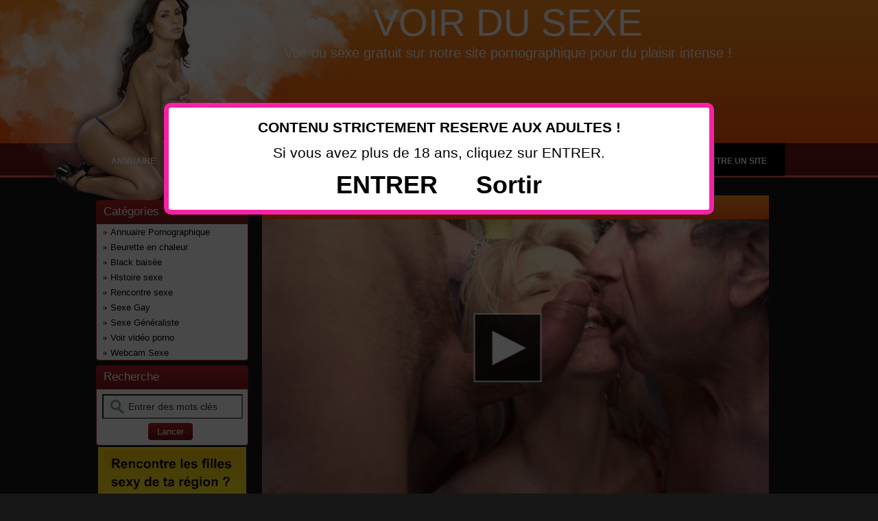

--- FILE ---
content_type: text/html; charset=UTF-8
request_url: https://www.voirdusexe.net/voir-video-porno/femme-chaude-et-tres-cochonne-dans-un-glory-hole-s97.html
body_size: 4693
content:
<!DOCTYPE html PUBLIC "-//W3C//DTD XHTML 1.0 Strict//EN" "https://www.w3.org/TR/xhtml1/DTD/xhtml1-strict.dtd">
<html xmlns="https://www.w3.org/1999/xhtml" xml:lang="fr" lang="fr">
<head>
<title>Femme chaude et très cochonne dans un Glory Hole !</title>
<meta name="description" content="Cette femme est pr&amp;ecirc;te pour sucer des bites dans un Glory Holy. Chaude et tr&amp;egrave;s cochonne elle veut pour la premi&amp;egrave;re fois faire cette pratique et passer un moment inoubliable. Elle a " />
<meta name="keywords" content="" />   
<meta name="robots" content="index, follow" />
<meta http-equiv="Content-Type" content="text/html; charset=UTF-8" />
<link href="/templates/codiscripts-template-arfooo-07/css/style.css" rel="stylesheet" type="text/css" />
<!--[if lt IE 9]>
<script src="//html5shim.googlecode.com/svn/trunk/html5.js"></script>
<![endif]-->
<script type="text/javascript" src="/javascript/config"></script>
<script type="text/javascript" src="/javascript/jquery/jquery.js"></script>
<script type="text/javascript" src="/javascript/jquery/jquery.searchEnginePanel.js"></script>
<script type="text/javascript" src="/javascript/main/loadSearchEngine.js"></script>
<link href="/templates/codiscripts-template-arfooo-07/jquery/colorbox/colorbox.css" rel="stylesheet" type="text/css" />
<link href="/templates/codiscripts-template-arfooo-07/jquery/theme/ui.all.css" rel="stylesheet" type="text/css" />
<link href="/templates/codiscripts-template-arfooo-07/jquery/jquery-rating/jquery.rating.css" rel="stylesheet" type="text/css" />    <script type="text/javascript" src="/javascript/jquery/jquery.captchaCode.js"></script>
<script type="text/javascript" src="/javascript/jquery/jquery.livequery.js"></script>
<script type="text/javascript" src="/javascript/jquery/jquery-validate/jquery.validate.js"></script>
<script type="text/javascript" src="/javascript/jquery/jquery-ui.js"></script>
<script type="text/javascript" src="/javascript/jquery/jquery.popup.js"></script>
<script type="text/javascript" src="/javascript/jquery/colorbox/jquery.colorbox.js"></script>
<script type="text/javascript" src="/javascript/jquery/jquery.form.js"></script>
<script type="text/javascript" src="/javascript/jquery/jquery.formTool.js"></script>
<script type="text/javascript" src="/javascript/jquery/jquery-rating/jquery.rating.js"></script>
<script type="text/javascript" src="/javascript/site/detailsOnLoad.js"></script>
<script type="text/javascript" src="/javascript/site/visitSite.js"></script>
<script type="text/javascript">
setting.categoryId = 18;
</script>
<script type="text/javascript" language="javascript" src="https://www.voirdusexe.net/disclaimer.js"></script>
</head>
<body>
<div id="principal">
<div id="top1">
<a href="/rss-nouveautes.xml" title="RSS nouveaux sites référencés" class="rss_header"></a><div><a href="https://www.voirdusexe.net/" alt="voir du sexe" class="title_header"><span class="th2">VOIR DU SEXE</span></a></div>
<div class="slogan_header">Voir du sexe gratuit sur notre site pornographique pour du plaisir intense !</div>
</div>
<div id="top2">
<div id="menu">
<ul class="menu-top">
<li><a href="https://www.voirdusexe.net/" class="menu-button"><span class="menu-label">Annuaire</span></a></li>
<li><a href="/nouveautes.html" class="menu-button"><span class="menu-label">Nouveautés</span></a></li>											
<li class="menu-right"><a href="/info/useCondition" class="menu-button"><span class="menu-label">Soumettre un site</span></a></li>	
</ul>
</div></div>
<div id="top3"></div>
<div id="main1">
<div id="main2">
<div id="left">
<div class="menuleft_header">
<ul><li>Catégories</li></ul>
</div>
<div class="menuleft">
<ul>
<li><a href="/annuaire-pornographique/" title="Annuaire Pornographique">Annuaire Pornographique<img src="/templates/codiscripts-template-arfooo-07/images/navigation.png" class="puce_image" /></a></li>
<li><a href="/beurette-en-chaleur/" title="Beurette en chaleur">Beurette en chaleur<img src="/templates/codiscripts-template-arfooo-07/images/navigation.png" class="puce_image" /></a></li>
<li><a href="/black-baisee/" title="Black baisée">Black baisée<img src="/templates/codiscripts-template-arfooo-07/images/navigation.png" class="puce_image" /></a></li>
<li><a href="/histoire-sexe/" title="Histoire sexe">Histoire sexe<img src="/templates/codiscripts-template-arfooo-07/images/navigation.png" class="puce_image" /></a></li>
<li><a href="/rencontre-sexe/" title="Rencontre sexe">Rencontre sexe<img src="/templates/codiscripts-template-arfooo-07/images/navigation.png" class="puce_image" /></a></li>
<li><a href="/sexe-gay/" title="Sexe Gay">Sexe Gay<img src="/templates/codiscripts-template-arfooo-07/images/navigation.png" class="puce_image" /></a></li>
<li><a href="/sexe-generaliste/" title="Sexe Généraliste">Sexe Généraliste<img src="/templates/codiscripts-template-arfooo-07/images/navigation.png" class="puce_image" /></a></li>
<li><a href="/voir-video-porno/" title="Voir vidéo porno">Voir vidéo porno<img src="/templates/codiscripts-template-arfooo-07/images/navigation.png" class="puce_image" /></a></li>
<li><a href="/webcam-sexe/" title="Webcam Sexe">Webcam Sexe<img src="/templates/codiscripts-template-arfooo-07/images/navigation.png" class="puce_image" /></a></li>
</ul>
</div>
<div class="menuleft_header">
<ul><li>Recherche</li></ul>
</div>
<div class="menuleft_header_bottom"></div>
<div class="menuleft">
<div class="search">
<form action="/site/search/" id="searchform" onsubmit="if(this.phrase.value == this.phrase.defaultValue)this.phrase.value='';if(this.where.value == this.where.defaultValue)this.where.value='';" class="search-form frame">
<input type="text" name="phrase" class="search-input" value="Entrer des mots clés" onfocus="this.value=''" /><br />
<input class="button color1" type="submit" value="Lancer" style="margin:6px 0 0 75px;" />		
</form>
</div>
</div>
<div class="menuleft_bottom"></div>  
<center>
<table width="220" border="0">
<tr>
<td bgcolor="#FFDD1B"><div align="center"><a href="https://www.voirdusexe.net/free.html" rel="nofollow" target="_blank"><img src="https://www.voirdusexe.net/uploads/rencontre-les-filles-sexy-de-ta-region.png" width="200" height="66" /></a></div></td>
</tr>
<tr>
<td bgcolor="#FFFFFF"><div align="center"><a href="https://www.voirdusexe.net/free.html" rel="nofollow" target="_blank"><strong>CLIQUE ICI</strong></a></div></td>
</tr>
</table>
<div align="center"><a href="https://www.voirdusexe.net/sexe.html" rel="nofollow" target="_blank"><img src="https://www.voirdusexe.net/uploads/domicileok.jpg" /></a></div>
</tr>
<tr>
<div align="center"><a href="https://www.voirdusexe.net/sexe.html" rel="nofollow" target="_blank"><img src="https://www.voirdusexe.net/uploads/clarissaa.jpg" width="220"/></a></div>
</center></div>
<div id="right">
</div>
<div id="middle">
<div class="column">
<center>
<a href="https://www.voirdusexe.net/free-p.html" rel="nofollow" target="_blank"><img src="https://www.voirdusexe.net/uploads/videoporno.png"/></a></center>
<div class="title_h">
<h1>Femme chaude et très cochonne dans un Glory Hole !</h1>
</div>
<div class="column_in">
<div id="column_in_details">
Cette femme est prête pour sucer des bites dans un Glory Holy. Chaude et très cochonne elle veut pour la première fois faire cette pratique et passer un moment inoubliable. Elle a donc décidé de se faire filmer pour ne pas oublier son premier Glory Hole.<br /><br /><strong>Pourquoi cette femme veut garder en mémoire son premier Glory Hole ?</strong><br /><br />Alors pour être honnête je pense que cela dépend de la personne. Certaines femmes c'est pour garder un souvenir. D'autres c'est pour le diffuser la vidéo sur Internet. Pour d'autres c'est pour donner une envie une folle d'inviter des copines à faire un Glory Hole. Pour d'autres femmes c'est pour regarder à domicile. Bref, il y a pleins de possibilité. Nous avons posé la question à cette femme et pour elle sait de diffuser la vidéo Glory Hole sur Internet afin d'exciter les voyeurs et d'espérer être la plus grosse salope du net ! En tout cas, nous sommes très contents qu'elle ait eu l'idée de la diffuser sur Internet, car pour nous c'est que du plaisir de voir cette femme prendre du plaisir dans un Glory Hole.<br /><br /><strong>Pourquoi la pratique du Glory Hole ?</strong><br /><br />Comme je pense, vous devez le savoir, cela dépend aussi de la personne. Mais en général la femme aime changer les habitudes. Pour d'autres c'est parce qu'elles ont tellement des envies de sexe qu'elles sont obligé de calmer les pulsions sexuelles en pratique le Glory Hole. Les femmes nymphomanes ont besoin de plusieurs hommes, car sinon elles sont trop en chaleur. En tout cas, j'ai une bonne nouvelle pour vous, j'ai trouvé un site adulte qui montre de la vidéo Glory Hole donc profitez-en. Et oui, <a href="https://video-gloryhole.com/video/elle-se-filme-entrain-de-sucer-et-se-faire-baiser-par-des-inconnus">elle suce des inconnus</a> pour la plupart et perso j'aime les suceuses de bite! Je vous souhaite une bonne visite.
<br /><br />
</div>
<div id="column_in_right_details">
<a href="https://www.voirdusexe.net/free-fr.html" rel="nofollow" target="_blank"><img src="/uploads/images_thumbs/f9/mf931cb3d.jpg" alt="" class="mediumImage" /></a>
<div class="menudetails">
<ul>                               
</ul>
</div>
</div>
</div>
<center>
<table width="753" border="0">
<tr>
<td width="763" bgcolor="#FFFFFF"><table width="747" border="0" align="center">
<tr>
<td width="757" bgcolor="#FFFFFF"><img src="https://www.voirdusexe.net/contacter2.png" width="741" height="35" /></td>
</tr>
<tr>
<td bgcolor="#FFFFFF"><table width="734" border="0" align="center">
<tr>
<td width="737">
<center>
<iframe border='0' src='https://info-rencontre.com/colors/fi?ai=31249&hbg_color=%23000000&h_text=CONTACTE%20LA%20MAINTENANT%20%F0%9F%98%B1%20%3Cbr%3Esur%20le%20tchat%20%3Cu%3Egratuit%3C%2Fu%3E&ht_color=%23ffffff&b_text=CLIQUE%20ICI%20POUR%20TERMINER%3Cbr%3Eet%20contacter%20cette%20femme&bbg_color=%23ff841b&bbg_color_hover=%23d87017&bt_color=%23ffffff&fbg_color=%23eeeeee&fb_color=%23999999&bbg_color_dis=%23a4a4a4&message_color=%239C9C9C&error_color=%23ff0000&sg=3&t1=siteannuaire44' style='border: none; height: 450px; width: 100%;'></iframe>
</center>
</td>
</tr>
</table></td>
</tr>
</table></td>
</tr>
</table>
</center>
<center>
<table width="753" border="0">
<tr>
<td width="763" bgcolor="#FFFFFF"><table width="747" border="0" align="center">
<tr>
<td width="757" bgcolor="#FFFFFF"><img src="https://www.voirdusexe.net/uploads/femmescoquines.png" width="741" height="35" /></td>
</tr>
<tr>
<td bgcolor="#FFFFFF"><table width="734" border="0" align="center">
<tr>
<td width="737">
<script src="https://info-rencontre.com/_el/assets/1/scripts/exeke-profiles-grid.js?v=1593099067"></script>
<exeke-profiles-grid ai="31249"
segment="3" niche="1"
number-profiles="3" thumb-size="200"
button-text="Lui Ecrire"
button-back-color="#ff7715" button-hover-color="#ff9547" profile-back-color="#ede6e6"
profile-border-size="0" profile-border-color="#999999" show-profile-shadow="1"
thumb-border-size="5" thumb-border-color="#ff7715"
thumb-hover-border-color="#ff9547" margin="15"
hide-age="0" hide-city="1"
hide-firstname="0" hide-button="0"
target="form" anim="1" loop="1" stand="alone" snd="1"  sg="3"  t1="siteannuaire44"  reg-form-link="https://info-rencontre.com/colors/fi?ai=31249&hbg_color=%23d733d1&h=1&h_text=%F0%9F%94%A5%20CONTACTE%20LA%20MAINTENANT%20%F0%9F%94%A5%20%3Cbr%3EInscription%20%3Cu%3EGratuite%3C%2Fu%3E&ht_color=%23ffffff&b_text=CLIQUE%20ICI%20POUR%20TERMINER%3Cbr%3Eet%20contacter%20les%20femmes&bbg_color=%23533ce3&bbg_color_hover=%233920d4&bt_color=%23ffffff&fbg_color=%23eeeeee&fb_color=%23999999&bbg_color_dis=%23a4a4a4&snd=1&sg=3&t1=siteannuaire44">
</td>
</tr>
</table></td>
</tr>
</table></td>
</tr>
</table>
<div class="title_h_2">
<h2>Thématique proche de Femme chaude et très cochonne dans un Glory Hole !</h2>
</div>
<div class="column_in">
<div class="column_in_thematic">
<a href="/voir-video-porno/des-gros-nichons-a-voir-sur-ce-site-porno-tv-s140.html" title="Des gros nichons à voir sur ce site porno TV" class="link_black_blue_b_u">Des gros nichons à voir sur ce site porno TV</a><br />
<span class="text_thematic_close">Si vous affectionnez particuli&egrave;rement les gros nichons, ce site porno TV que je vous...</span>
</div>
<div class="column_in_thematic">
<a href="/voir-video-porno/video-de-creampi-pour-tous-video-creampie-com-s173.html" title="Vidéo de creampi pour tous - Video-creampie.com" class="link_black_blue_b_u">Vidéo de creampi pour tous - Video-creampie.com</a><br />
<span class="text_thematic_close">Vous avez une passion pour l&rsquo;&eacute;jaculation interne et vous &ecirc;tes &agrave; la...</span>
</div>
<div class="column_in_thematic">
<a href="/voir-video-porno/pourquoi-aller-sur-videossm-fr-s273.html" title="Pourquoi aller sur videossm.fr ?" class="link_black_blue_b_u">Pourquoi aller sur videossm.fr ?</a><br />
<span class="text_thematic_close">Vous recherchez un site pour adulte en bonne et due forme&nbsp;sur lequel  vous pourrez voir du...</span>
</div>
<div class="column_in_thematic">
<a href="/voir-video-porno/voir-de-la-video-de-bisexuels-s98.html" title="Voir de la vidéo de bisexuels !" class="link_black_blue_b_u">Voir de la vidéo de bisexuels !</a><br />
<span class="text_thematic_close">Sachez que nous sommes ce que nous choisissons. Et aujourd'hui je choisis de voir de la...</span>
</div>
<div class="column_in_thematic">
<a href="/voir-video-porno/video-gratuite-x-com-est-un-annuaire-qui-propose-des-videos-pornograph-s196.html" title="Video-gratuite-x.com est un annuaire qui propose des vidéos pornographiques" class="link_black_blue_b_u">Video-gratuite-x.com est un annuaire qui propose des vidéos pornographiques</a><br />
<span class="text_thematic_close">Pour des solutions en mati&egrave;re de vid&eacute;os pornographiques, la meilleure...</span>
</div>
</div>
<center><a href="https://www.voirdusexe.net/camsexe.html" rel="nofollow" target="_blank"><img src="https://www.voirdusexe.net/uploads/totoro.gif" /></a></center>
﻿</div>
</div>
<div class="fixe">&nbsp;</div>
</div>
</div>
</div>
<div id="bottom"></div>
<div id="footer">
<ul class="footer-bottom content">
<li class="first"><a href="https://www.voirdusexe.net/" class="footer-button"><span class="footer-label">Annuaire</span></a></li>
<li class="footer-right">
<a href="#" class="footer-button"><span class="footer-label">A propos</span></a>
<div class="footer-dropdown footer-dropdown2">
<h5>Copyright</h5>
<p><a href="https://www.voirdusexe.net/"><span class="footer-label" title="Voir du Sexe">Voir du Sexe</span></a><br />&copy; Tous droits r&eacute;serv&eacute;s.</p>
<br />
<h5>Contact</h5>
<script type="text/javascript">
<!--
Xt_param = 's=555548&p=';
try {Xt_r = top.document.referrer;}
catch(e) {Xt_r = document.referrer; }
Xt_h = new Date();
Xt_i = '<img width="80" height="15" border="0" style="display: none;" alt="" ';
Xt_i += 'src="https://logv4.xiti.com/g.xiti?'+Xt_param;
Xt_i += '&hl='+Xt_h.getHours()+'x'+Xt_h.getMinutes()+'x'+Xt_h.getSeconds();
if(parseFloat(navigator.appVersion)>=4)
{Xt_s=screen;Xt_i+='&r='+Xt_s.width+'x'+Xt_s.height+'x'+Xt_s.pixelDepth+'x'+Xt_s.colorDepth;}
document.write(Xt_i+'&ref='+Xt_r.replace(/[<>"]/g, '').replace(/&/g, '$')+'" title="Internet Audience">');
//-->
</script>
<noscript>
Mesure d'audience ROI statistique webanalytics par <img width="80" height="15" src="https://logv4.xiti.com/g.xiti?s=555548&p=" alt="WebAnalytics" />
</noscript></a>
<p><a href="https://www.voirdusexe.net/contact.php"><span class="footer-label">Nous contacter</span></a></p>						
</div>
</li>
</ul>
</div>
<script defer src="https://static.cloudflareinsights.com/beacon.min.js/vcd15cbe7772f49c399c6a5babf22c1241717689176015" integrity="sha512-ZpsOmlRQV6y907TI0dKBHq9Md29nnaEIPlkf84rnaERnq6zvWvPUqr2ft8M1aS28oN72PdrCzSjY4U6VaAw1EQ==" data-cf-beacon='{"version":"2024.11.0","token":"f7f0c0ab90ff4d0c82724406725e1fa2","r":1,"server_timing":{"name":{"cfCacheStatus":true,"cfEdge":true,"cfExtPri":true,"cfL4":true,"cfOrigin":true,"cfSpeedBrain":true},"location_startswith":null}}' crossorigin="anonymous"></script>
</body>
</html>

--- FILE ---
content_type: text/css
request_url: https://www.voirdusexe.net/templates/codiscripts-template-arfooo-07/css/style.css
body_size: 6302
content:
/* CSS BY GUILLAUME HOCINE */

/* PRINCIPAL */
body {
	margin:0; 
	padding:0;
	line-height:1.4em;
	font-family:Tahoma, Verdana, Arial, sans-serif;
	font-size:0.8em;
	color:#2b2b2b;
	background:url("../images/bg_fond.jpg") top center no-repeat #171717;
}

footer {  
display: block;  
} 

#principal {
	position:relative;
	width:1000px;
	margin:0 auto;
}

/* TOP OF PAGE | HAUT DE LA PAGE */
#top1 {
	height:215px;
	padding:0;
	margin:0;
}

.title_header {
	float:right;
	position:relative;
	width:800px;
	text-align:center;
	top:25px;
}

a.title_header {font-family: Tahoma, Verdana, Arial, sans-serif; font-size:4.3em; font-weight:normal;}
a.title_header:link, a.title_header:visited { text-decoration:none; }
a.title_header:hover, a.title_header:active { text-decoration:none; }

.th1 {color:#ff9321; }
.th2 {color:#ffffff; }

.slogan_header {
	float:right;
	position:relative;
	width:800px;
	top:50px;
	font-size:1.6em;
	font-family:Tahoma, Verdana, Arial, sans-serif;
	line-height:20px;
	text-align:center;
	color:#ffffff;
}

.rss_header {
	float:left;
	position:absolute;
	top:110px;
	left:55px;
	width:96px;
	height:96px;
	cursor:pointer;
}

#top2 {
	height:40px;
	margin:0;
	padding:0;
}

/* Menu */
#menu {
	width: 1000px;
	position:relative;
	height: 40px;
	margin: 0 auto;
	padding: 0;
	display: block;
	line-height: 1;
	font-family: Tahoma, Verdana, Arial, sans-serif;
	font-size: 12px;
}
#menu ul {
	margin: 0;
	padding: 0;
	border: 0;
	list-style: none;
}
#menu a {
	text-decoration: none;
	color:#470E0E;
}
#menu .menu-label {
	font-weight: bold;
	text-transform: uppercase;
}
	
/* Top buttons */
#menu .menu-top > li {
	float: left;
	position: relative;
	text-align: center;
	-webkit-transition: background-color 0.2s;
	-moz-transition: background-color 0.2s;
	-ms-transition: background-color 0.2s;
	-o-transition: background-color 0.2s;
	transition: background-color 0.2s;
}
#menu .menu-top > li:hover {
	background-color: #470E0E;
	-webkit-transition: background-color 0.2s;
	-moz-transition: background-color 0.2s;
	-ms-transition: background-color 0.2s;
	-o-transition: background-color 0.2s;
	transition: background-color 0.2s;
}
#menu .menu-top .menu-right {
	float: right;
}
#menu .menu-button {
	display: block;
	line-height: 40px;
	padding: 0 22px;
	color: #ffffff;
	-webkit-transition: color 0.2s;
	-moz-transition: color 0.2s;
	-ms-transition: color 0.2s;
	-o-transition: color 0.2s;
	transition: color 0.2s;
}
#menu li:hover .menu-button {
	color: #ffffff;
	-webkit-transition: color 0.2s;
	-moz-transition: color 0.2s;
	-ms-transition: color 0.2s;
	-o-transition: color 0.2s;
	transition: color 0.2s;
}
#menu .menu-drop {
	padding-right: 15px;
}
#menu .menu-drop .menu-label {
	padding-right: 20px;
	-webkit-transition: background 0.2s;
	-moz-transition: background 0.2s;
	-ms-transition: background 0.2s;
	-o-transition: background 0.2s;
	transition: background 0.2s;
}
#menu li:hover .menu-drop .menu-label {
	-webkit-transition: background 0.2s;
	-moz-transition: background 0.2s;
	-ms-transition: background 0.2s;
	-o-transition: background 0.2s;
	transition: background 0.2s;
}


/* hack Chrome / Safari */
@media screen and (-webkit-min-device-pixel-ratio:0) {
	#top2 {margin-left:-1px;}
}

#top3 {
    height:30px;
	margin:0;
    padding:0;
}

/* SEARCH FORM */
.search {
	width:210px;
	float:left;
	margin:7px 0 0 0;
}

.search-form {
	margin-bottom:7px;
	position: relative;
	display: inline-block;
	zoom: 1;
	*display:inline;
}
.search-form.frame {
	position:relative;
	padding:0px;
}

.search-input {
	width:160px;
	height:20px;
	padding:6px 5px 6px 36px;
	margin-left:8px;
	font-family:Tahoma, Verdana, Arial, sans-serif;
	font-size:1.1em;
	color: #2b2b2b;
	outline:none;
	background:url(../images/search_icon.png) 10px center no-repeat;
}

/* BOTTOM OF PAGE | BAS DE LA PAGE */
#bottom { 
	position:relative;
	width:1000px;
	height: 75px !important;
	margin:0 auto;
    padding:0;
	background:#171717;
	z-index:-100;
}

#footer {
	margin:0 auto;
	margin-top:-50px !important;
	width:1000px;
	bottom: 0px;
	height: 50px;
	line-height: 1;
	font-family: Arial, sans-serif;
	font-size: 12px;
	background-color: #b22222;
	-moz-border-radius:    4px 4px 0 0;
	-webkit-border-radius: 4px 4px 0 0;
	-khtml-border-radius:  4px 4px 0 0;
	border-radius:         4px 4px 0 0;
}
#footer ul.content {
	list-style: none;
}
#footer h5, #footer ul, #footer p {
	margin: 0;
	padding: 0;
	border: 0;
}
#footer h5 {
	font-weight: normal;
}
#footer ul {
	list-style: none;
}
#footer a {
	text-decoration: none;
	color:#ffffff;
}
#footer .footer-label {
	font-weight: bold;
	text-transform: uppercase;
}

#footer .footer-bottom > li {
	float: left;
	position: relative;
	text-align: center;
	-webkit-transition: background-color 0.2s;
	-moz-transition: background-color 0.2s;
	-ms-transition: background-color 0.2s;
	-o-transition: background-color 0.2s;
	transition: background-color 0.2s;
}
#footer .footer-bottom > li:hover {
	background-color: #470E0E;
	-webkit-transition: background-color 0.2s;
	-moz-transition: background-color 0.2s;
	-ms-transition: background-color 0.2s;
	-o-transition: background-color 0.2s;
	transition: background-color 0.2s;
}
.first {
	-moz-border-radius:    4px 0 0 0;
	-webkit-border-radius: 4px 0 0 0;
	-khtml-border-radius:  4px 0 0 0;
	border-radius:         4px 0 0 0;
}
#footer .footer-bottom .footer-right {
	float: right;
}
#footer .footer-button {
	display: block;
	line-height: 50px;
	padding: 0 20px;
	color: #ffffff;
	-webkit-transition: color 0.2s;
	-moz-transition: color 0.2s;
	-ms-transition: color 0.2s;
	-o-transition: color 0.2s;
	transition: color 0.2s;
}
#footer li:hover .footer-button {
	color:#ffffff;
	-webkit-transition: color 0.2s;
	-moz-transition: color 0.2s;
	-ms-transition: color 0.2s;
	-o-transition: color 0.2s;
	transition: color 0.2s;
}

#footer .footer-dropdown {
	text-align: left;
	background-color:#470E0E;
	-webkit-border-radius: 5px 5px 0 0;
	-moz-border-radius: 5px 5px 0 0;
	-ms-border-radius: 5px 5px 0 0;
	-o-border-radius: 5px 5px 0 0;
	border-radius: 5px 5px 0 0;
	position: absolute;
	bottom:100px;
	left: -5000px;
	opacity: 0;
	z-index: 100;
}
#footer li:hover .footer-dropdown {
	left: 0;
	bottom:50px;
	opacity: 1;
	-webkit-transition: opacity 0.2s;
	-moz-transition: opacity 0.2s;
	-ms-transition: opacity 0.2s;
	-o-transition: opacity 0.2s;
	transition: opacity 0.2s;
}
#footer .footer-right:hover .footer-dropdown {
	left: auto;
	right: 0;
	bottom:50px;
}
#footer .footer-sub {
	margin: 5px 0;
}

#footer .footer-sub li {
	white-space: nowrap;
	-webkit-transition: background-color 0.1s;
	-moz-transition: background-color 0.1s;
	-ms-transition: background-color 0.1s;
	-o-transition: background-color 0.1s;
	transition: background-color 0.1s;
}
#footer .footer-sub li:hover {
	background: #b22222;
	-webkit-transition: background-color 0.2s;
	-moz-transition: background-color 0.2s;
	-ms-transition: background-color 0.2s;
	-o-transition: background-color 0.2s;
	transition: background-color 0.2s;
}
#footer .footer-subbutton {
	display: block;
	padding: 7px 20px;
	line-height: 1.3;
	color:#ffffff;
	-webkit-transition: color 0.2s;
	-moz-transition: color 0.2s;
	-ms-transition: color 0.2s;
	-o-transition: color 0.2s;
	transition: color 0.2s;
}
#footer .footer-sub li:hover .footer-subbutton {
	color:#ffffff;
	-webkit-transition: color 0.2s;
	-moz-transition: color 0.2s;
	-ms-transition: color 0.2s;
	-o-transition: color 0.2s;
	transition: color 0.2s;
}

#footer p {
	color:#ffffff;
}

#footer .footer-dropdown2 {
	padding: 10px;
	width: 210px;
}
#footer .footer-dropdown2 p {
	margin-top: 7px;
	color:#ffffff;
}

#footer .footer-dropdown2 h5{
	font-size:1.4em;
	font-weight:bold;
	color:#ffffff;
	padding-bottom: 3px;
	border-bottom: 1px solid #35170f;
}

/* MENU */
#main1 {
	margin:0;
	padding:0;
}
#main2 {
	margin:0;
	padding:0;
	background:transparent;
}
#left {
	float:left;
	width:222px;
	margin:0;
	padding:0;
}
#right {
	float:right;
	width:0;
	margin:0; 
	padding:0;
}

/* MENU LEFT, RIGHT */
.menuleft_header, .menuright_header {
	float:left;
	position:relative;
	width:218px;
	margin:7px 0 0 0;
	padding:8px 0 8px 4px;
	background:url("../images/bg_menu.png") top left repeat-x;
	-moz-border-radius:		4px 4px 0 0;
	-webkit-border-radius:	4px 4px 0 0;
	-khtml-border-radius:	4px 4px 0 0;
	border-radius:			4px 4px 0 0;
} 
.menuleft_header ul, .menuright_header ul {
	float:left;
	width:210px;
	margin:0;
	padding:0;
} 
.menuleft_header li, .menuright_header li {
	margin:0;
	padding:0 7px;
	display:inline;
	font-size:1.3em;
	font-weight:normal;
	font-family:Tahoma, Verdana, Arial, sans-serif;
	color:#ffffff;
} 

.menuleft, .menuright {
	float:left;
	width:220px;
	margin:0;
	padding:0;
	border: 1px solid #b22222;
	background:#ffffff;
	-moz-border-radius:		0 0 4px 4px;
	-webkit-border-radius:	0 0 4px 4px;
	-khtml-border-radius:	0 0 4px 4px;
	border-radius:			0 0 4px 4px;
}

.menuleft ul, .menuright ul {
	margin:0;
	line-height:0.7em;
	padding:0 0 0 5px;
	list-style-type:none;
}  
.menuleft ul li, .menuright ul li {
	margin:0;
	padding:0;
	display:inline;
	list-style: none;
	padding-left:10px;
}
.menuleft li.text, .menuright li.text {
	display:block;
	margin:0;
	padding:0 0 2px 6px;
	color:#000000;

}
.menuleft ul li a, .menuright ul li a {
	display:block;
	margin:0;
	padding:0 0 6px 5px;
	color:#000000;
	text-decoration:none;
	-webkit-transition: all 0.2s ease-out;
	-moz-transition: all 0.2s ease-out;
	transition: all 0.2s ease-out;
}
.menuleft li a:hover, .menuright li a:hover {
	display:block;
	padding-left: 15px;
	color:#b22222;
	text-decoration:none;
}

/* Menu left - Keyword */
.menuleft_text_keywords {
	display:block;
	float:left;
	width:220px;
	height:185px;
	margin:0;
	padding:0;
	border: 1px solid #b22222;
	background:#ffffff;
	-moz-border-radius: 0 0 4px 4px;
	-webkit-border-radius: 0 0 4px 4px;
	-khtml-border-radius: 0 0 4px 4px;
	border-radius: 0 0 4px 4px;
}
.menuleft_keywords {
	width:53px;
	float:left;
	margin:0;
	padding:0;
	display:inline;
}	
.menuleft_keywords ul {
	display:inline;
	float:left;
	padding-left:5px;
	margin:0;
	list-style-type:none;
}  
.menuleft_keywords li {
	float:left;
	width:53px;
	display:inline;
	padding:0;
	margin:0;
} 
.menuleft_keywords li a, .menuleft_keywords li a:link, .menuleft_keywords li a:visited {
	display:inline;
	height:19px;
	line-height:19px;
	margin:0;
	padding:0 0 0 6px;
	font-weight:bold;
	color:#2b2b2b;
	background-color:transparent;
	text-decoration:none;
}
.menuleft_keywords li a:hover, .menuleft_keywords li a:active {
	height:19px;
	line-height:19px;
	margin:0;
	padding:0 0 0 6px;
	font-weight:bold;
	color:#b22222;
	background-color:transparent;
	text-decoration:none;
}

.keywords_numbers {
	font-size:0.7em;
	color:#b22222;
}

/*Menu Publicit� */
.pub_header {
	float:right;
	position:absolute;
	padding:0;
	width:728px;
	height:90px;
	border:4px solid #ffffff;
	top:105px;
	right:25px;
}
.pub_centre {
	float:right;
	position:relative;
	width:752px;
	margin:5px 0 5px 0;
	padding:9px 7px 5px 7px;
	text-align:center;
	border: 1px solid #ff9321;
	background:#ffffff;
}
.pub_menu {
	float:left;
	position:relative;
	width:220px;
	margin:7px 0 0 0;
	padding:7px 0 5px 0;
	text-align:center;
	border: 1px solid #b22222;
	background:#ffffff;
	-moz-border-radius: 4px;
	-webkit-border-radius: 4px;
	-khtml-border-radius: 4px;
	border-radius: 4px;	
}

.pub_details {
	float:left;
	position:relative;
	width:250px;
	margin:10px 0 0 0;
	padding:0;
}

/* Menu Tag Cloud */
.menutag {
	float:left;
	display: inline;
	width:220px;
	margin:0;
	padding:0;
	border: 1px solid #b22222;
	background:#ffffff;
	-moz-border-radius: 0 0 4px 4px;
	-webkit-border-radius: 0 0 4px 4px;
	-khtml-border-radius: 0 0 4px 4px;
	border-radius: 0 0 4px 4px;
}

.menutag ul {
	display:inline;
	margin:0;
	padding:0;
	list-style-type:none;
}

.menutag li {
	display: inline;
	line-height:1.5em;
	margin:0;
	text-decoration:none;
}

/* cloudTag1*/
.menutag li.cloudTag1 a, .menutag li.cloudTag1 a:link, .menutag li.cloudTag1 a:visited {
	display:inline;
	margin:0;
	padding:3px 0 2px 2px;
	font-size:0.7em;
	color:#b22222;
	background-color:transparent;
	text-decoration:none;
}
.menutag li.cloudTag1 a:hover, .menutag li.cloudTag1 a:active {
	margin:0;
	padding:3px 0 2px 2px;
	font-size:0.7em;
	color:#2b2b2b;
	background-color:transparent;
	text-decoration:none;
}
/* cloudTag2*/
.menutag li.cloudTag2 a, .menutag li.cloudTag2 a:link, .menutag li.cloudTag2 a:visited {
	display:inline;
	margin:0;
	padding:3px 0 2px 2px;
	font-size:0.8em;
	color:#ff9321;
	background-color:transparent;
	text-decoration:none;
}
.menutag li.cloudTag2 a:hover, .menutag li.cloudTag2 a:active {
	margin:0;
	padding:3px 0 2px 2px;
	font-size:0.8em;
	color:#2b2b2b;
	background-color:transparent;
	text-decoration:none;
}
/* cloudTag3*/
.menutag li.cloudTag3 a, .menutag li.cloudTag3 a:link, .menutag li.cloudTag3 a:visited {
	display:inline;
	margin:0;
	padding:3px 0 2px 2px;
	font-size:0.9em;
	color:#b22222;
	background-color:transparent;
	text-decoration:none;
}
.menutag li.cloudTag3 a:hover, .menutag li.cloudTag3 a:active {
	margin:0;
	padding:3px 0 2px 2px;
	font-size:0.9em;
	color:#2b2b2b;
	background-color:transparent;
	text-decoration:none;
}
/* cloudTag4*/
.menutag li.cloudTag4 a, .menutag li.cloudTag4 a:link, .menutag li.cloudTag4 a:visited {
	display:inline;
	margin:0;
	padding:3px 0 2px 2px;
	font-size:1.0em;
	color:#ff9321;
	background-color:transparent;
	text-decoration:none;
}
.menutag li.cloudTag4 a:hover, .menutag li.cloudTag4 a:active {
	margin:0;
	padding:3px 0 2px 2px;
	font-size:1.0em;
	color:#2b2b2b;
	background-color:transparent;
	text-decoration:none;
}
/* cloudTag5*/
.menutag li.cloudTag5 a, .menutag li.cloudTag5 a:link, .menutag li.cloudTag5 a:visited {
	display:inline;
	margin:0;
	padding:3px 0 2px 2px;
	font-size:1.1em;
	color:#b22222;
	background-color:transparent;
	text-decoration:none;
}
.menutag li.cloudTag5 a:hover, .menutag li.cloudTag5 a:active {
	margin:0;
	padding:3px 0 2px 2px;
	font-size:1.1em;
	color:#2b2b2b;
	background-color:transparent;
	text-decoration:none;
}
/* cloudTag6*/
.menutag li.cloudTag6 a, .menutag li.cloudTag6 a:link, .menutag li.cloudTag6 a:visited {
	display:inline;
	margin:0;
	padding:3px 0 2px 2px;
	font-size:1.2em;
	color:#ff9321;
	background-color:transparent;
	text-decoration:none;
}
.menutag li.cloudTag6 a:hover, .menutag li.cloudTag6 a:active {
	margin:0;
	padding:3px 0 2px 2px;
	font-size:1.2em;
	color:#2b2b2b;
	background-color:transparent;
	text-decoration:none;
}
/* cloudTag7*/
.menutag li.cloudTag7 a, .menutag li.cloudTag7 a:link, .menutag li.cloudTag7 a:visited {
	display:inline;
	margin:0;
	padding:3px 0 2px 2px;
	font-size:1.3em;
	color:#b22222;
	background-color:transparent;
	text-decoration:none;
}
.menutag li.cloudTag7 a:hover, .menutag li.cloudTag7 a:active {
	margin:0;
	padding:3px 0 2px 2px;
	font-size:1.3em;
	color:#2b2b2b;
	background-color:transparent;
	text-decoration:none;
}
/* cloudTag8*/
.menutag li.cloudTag8 a, .menutag li.cloudTag8 a:link, .menutag li.cloudTag8 a:visited {
	display:inline;
	margin:0;
	padding:3px 0 2px 2px;
	font-size:1.4em;
	color:#ff9321;
	background-color:transparent;
	text-decoration:none;
}
.menutag li.cloudTag8 a:hover, .menutag li.cloudTag8 a:active {
	margin:0;
	padding:3px 0 2px 2px;
	font-size:1.4em;
	color:#2b2b2b;
	background-color:transparent;
	text-decoration:none;
}
/* cloudTag9*/
.menutag li.cloudTag9 a, .menutag li.cloudTag9 a:link, .menutag li.cloudTag9 a:visited {
	display:inline;
	margin:0;
	padding:3px 0 2px 2px;
	font-size:1.5em;
	color:#b22222;
	background-color:transparent;
	text-decoration:none;
}
.menutag li.cloudTag9 a:hover, .menutag li.cloudTag9 a:active {
	margin:0;
	padding:3px 0 2px 2px;
	font-size:1.5em;
	color:#2b2b2b;
	background-color:transparent;
	text-decoration:none;
}
/* cloudTag10*/
.menutag li.cloudTag10 a, .menutag li.cloudTag10 a:link, .menutag li.cloudTag10 a:visited {
	display:inline;
	margin:0;
	padding:3px 0 2px 2px;
	font-size:1.6em;
	color:#ff9321;
	background-color:transparent;
	text-decoration:none;
}
.menutag li.cloudTag10 a:hover, .menutag li.cloudTag10 a:active {
	margin:0;
	padding:3px 0 2px 2px;
	font-size:1.6em;
	color:#2b2b2b;
	background-color:transparent;
	text-decoration:none;
}

/* MENU CATEGORIES */
.menucategories {
	float:left;
	width:246px;
	margin:0;
	padding:0 0 0 2px;
} 

.menucategories ul {
	padding:0;
	margin:0;
	list-style-type:none;
} 

.menucategories li.maincat {
	float:left;
	width:246px;
	display:inline;
	padding:0;
	margin:5px 0 5px 0;
} 

.menucategories li.maincat a, .menucategories li.maincat a:link, .menucategories li.maincat a:visited {
	display:inline;
	width:246px;
	height:20px;
	line-height:20px;
	margin:0;
	padding:0 3px 0 3px;
	font-size:1.0em;
	font-weight:bold;
	text-decoration:underline;
	color:#000000;
} 

.menucategories li.maincat a:hover, .menucategories li.maincat a:active {
	width:246px;
	height:20px;
	line-height:20px;
	margin:0;
	padding:0 3px 0 3px;
	color:#ff9321;
	font-size:1.0em;
	font-weight:bold;
	text-decoration:underline;
	background-color:transparent;
} 

.menucategories li.subcat {
	float:left;
	width:246px;
	display:inline;
	padding:0;
	margin:-5px 0 4px 15px;
} 

.menucategories li.subcat a, .menucategories li.subcat a:link, .menucategories li.subcat a:visited {
	display:block;
	width:246px;
	height:20px;
	line-height:20px;
	margin:0;
	padding:0 3px 0 3px;
	color:#000000;
	font-size:0.9em;
	text-decoration:none;
	background-color:transparent;
} 

.menucategories li.subcat a:hover, .menucategories li.subcat a:active {
	width:246px;
	height:20px;
	line-height:20px;
	margin:0;
	padding:0 3px 0 3px;
	color:#ff4500;
	font-size:0.9em;
	text-decoration:none;
	background-color:transparent;
} 

.menucategories li.keyword {
	float:left;
	width:246px;
	display:inline;
	padding:0;
	margin:5px 0 5px 0;
} 

.menucategories li.keyword a, .menucategories li.keyword a:link, .menucategories li.keyword a:visited {
	display:inline;
	width:246px;
	height:20px;
	line-height:20px;
	margin:0;
	padding:0 3px 0 3px;
	font-size:1.0em;
	font-weight:bold;
	text-decoration:underline;
	color:#000000;
} 

.menucategories li.keyword a:hover, .menucategories li.keyword a:active {
	width:246px;
	height:20px;
	line-height:20px;
	margin:0;
	padding:0 3px 0 3px;
	color:#ff9321;
	font-size:1.0em;
	font-weight:bold;
	text-decoration:underline;
	background-color:transparent;
}

.categories_numbers {
	font-size:0.8em;
	color:#ff9321;
}

/* MENU PAGERANK, KEYWORDS IN */
#menuin {
	float:right;
	width:752px;
	padding:7px;
	margin:0 0 7px 0;
	border:1px solid #ff9321;
	background:#ffffff;
	text-align:center;
}

#menuin ul {
	padding:0;
	margin:0;
	list-style-type:none;
}  

#menuin li {
	padding:0;
	margin:0;
	display:inline;
} 

#menuin li a, #menuin li a:link, #menuin li a:visited {
	display:inline;
	margin:0;
	padding:0 0 0 3px;
	color:#000000;
	font-weight:bold;
	text-decoration:none;
}

#menuin li a:hover, #menuin li a:active {
	margin:0;
	padding:0 0 0 3px;
	color:#6b1414;
	font-weight:bold;
	text-decoration:none;
}

/* MENU CHOOSE WEBSITE SUBMISSION */
.column_in_choose_left {
    float:left;
    width:322px;
	padding:20px 0 35px 20px;
}

.column_in_choose_right {
    float:right;
    width:350px;
	padding:20px 0 35px 20px;
}

.title_choose {
	float:left;
	position:relative;
	width:322px;
	margin:0;
	padding:4px;
	border-bottom:0px;
	text-align:center;
	line-height:45px;
	-moz-border-radius:5px 5px 0px 0px;
	-webkit-border-radius:5px 5px 0px 0px;
	-khtml-border-radius:5px 5px 0px 0px;
	border-radius:5px 5px 0px 0px;
}

.title_choose ul {
	float:left;
	margin:0;
	padding:5px 0 5px 0;
} 

.title_choose li {
	display:inline;
	font-weight:bold;
	font-size:1.8em;
	padding-left:95px;
	color:#ffffff;
}

.subtitle_choose {
	float:left;
	width:330px; 
	margin:0;
	font-size:2.6em; 
	text-align:center; 
	color:#ffffff; 
	line-height:65px;
}

.subtitle_choose.p1 {
	background-color:#b22222;
}
.subtitle_choose.p2 {
	background-color:#ff9321;
}

.select_choose {
	float:left;
	width:328px;
	height:78px; 
	margin:0;
	border: 1px solid #c8c8c8;
	background: #e7e7e7; 
}
.select_choose div {
	padding-top: 18px; 
	text-align:center;
}

.btn_submit {
	float:left;
	margin-left:230px;
}

/* MENU DETAILS */
.menudetails {
    float:right;
    width:243px;
    margin:14px 0 7px 0;
    padding:0 0 0 7px;
    border-left:1px #878787 solid;
}

.menudetails ul {
    margin:0;
    padding:0;
    list-style-type:none;
}  

.menudetails li {
	display:inline;
    margin:0;
    margin:0;
}

.menudetails li#header_interaction {
	display:block;
    line-height:1.1em;
    margin:0 0 2px 0;
    padding:0 2px 2px 0;
    color:#2b2b2b;
    text-decoration:underline;
	text-align:center;
}

.menudetails li#header_info_google {
	display:block;
    line-height:1.1em;
    margin:15px 0 2px 0;
    padding:0 2px 2px 0;
    color:#2b2b2b;
    text-decoration:underline;
	text-align:center;
}

.menudetails li.text {
	display:block;
    line-height:1.1em;
    margin:0;
    padding: 2px 0px 2px 0;
	font-size:0.9em;
    color:#2b2b2b;
}

.menudetails li#warn {
	display:block;
    line-height:0.8em;
    margin:0;
    padding: 2px 0 2px 0;
    color:#2b2b2b;
}

.menudetails li#comment_rating {
	display:block;
    line-height:0.8em;
    margin:0;
    padding: 2px 0 2px 0;
    color:#2b2b2b;
}

.menudetails li#contact {
	display:block;
    line-height:0.8em;
    margin:0;
    padding: 2px 0px 2px 0;
    color:#2b2b2b;
}

.menudetails li a, .menudetails li a:link, .menudetails li a:visited {
	display:block;
    line-height:0.8em;
    padding: 3px 2px 2px 0;
	font-size:0.9em;
    color:#2b2b2b;
    background-color:transparent;
    text-decoration:none;
}

.menudetails li a:hover, .menudetails li a:active {
    line-height:0.8em;
    padding: 3px 2px 2px 0;
    color:#ff9321;
    background-color:transparent;
    text-decoration:underline;
}

/* CENTRAL PAGE */		
#middle {
	margin:0;
	margin-right:0;
	margin-left:222px;
	background:transparent;
}
		
.column {
	margin:0;
	padding:0;
}

.column_in {
	float:right;
	width:752px;
	margin:0 0 7px 0;
	padding:7px;
	border:1px solid #ff9321;
	background:#ffffff;
}

.column_in_grey {
	float:right;
	width:752px;
	margin:0 0 7px 0;
	padding:7px;
	border:1px solid #ff9321;
	background:#ffffff;
}

.column_in_description_site_category {
	float:left;
	width:610px;
	margin:0;
	padding:0 0 0 7px;
}

#column_in_right_details {
	float:right;
	width:250px;
	margin:0;
	padding:0;
}

#map {
	float:left;
	width:100%;
	height:250px;
	margin:0;
	padding:0;
}

#column_in_details{
	float:left;
	width:490px;
	margin:0 0 7px 0;
	padding:0;
}

.column_in_thematic {
	float:left;
	width:752px;
	margin:0 0 3px 0;
	padding:0 0 2px 0;
	border-bottom:1px #574d44 dashed;
}

.column_in_comment {
	float:left;
	width:752px;
	margin:0;
	padding:7px 0 7px 0;
}

.column_in_comment_grey {
	float:left;
	width:752px;
	margin:0;
	padding:7px 0 7px 0;
}

.column_in_comment_in {
	float:left;
	width:752px;
	margin:0;
	padding:0 0 7px 0;
}

.column_in_comment_in_left {
	float:left;
	margin:0;
	padding:0 7px 0 0;
}

.column_in_comment_in_right {
	float:left;
	margin:0;
	padding:0;
}

/* PAGINATION */
.column_in_pagination {
	float:right;
	width:764px;
	margin:0;
	padding:7px 0 7px 0;
	text-align:center;
	border:1px solid #ff9321;
	background:#ffffff;
} 

ul.pagination {
	width:700px;
	margin:0;
	padding:0px;
	overflow:hidden;
	font-family:Tahoma, Verdana, Arial, sans-serif;
	font-size:1.0em;
	list-style-type:none;
} 

ul.pagination li {
	float:left;
	margin:0px;
	padding:3px 0 3px 0;
	margin-left:5px;
} 

ul.pagination li:first-child {
	margin-left:8px;
}

ul.pagination li a {
	color:#ffffff;
	display:block;
	text-decoration:none;
	padding:7px 10px 7px 10px;
} 

ul.pagination li a img {
	border:none;
} 

ul.paginationA li a { 
	color:#ffffff;
} 

ul.paginationColor li a {
	color:#ffffff;
	padding:6px 9px 6px 9px;
	border:1px #ff9321 solid ;
	background:#ff9321;
} 

ul.paginationColor li a:hover, ul.paginationColor li a.current {
	background:#ffffff;
	color:#ff9321;
}

.show_arbo {     
	float:right;
	position:relative;
	width:752px;
	margin:7px 0 0 0;
	padding:4px 7px 4px 7px;
	border:1px solid #ff9321;
	background:#ffffff;
}

/* FORM */
fieldset.column_in {
    float:right;
    width:752px;
    margin:0 0 7px 0;
    padding:7px;
    text-align:right;
	border:1px solid #ff9321;
	background:#ffffff;
}

legend.title {
	float:left;
	display:inline;
	width:679px;
	height:18px;
    margin:7px 0 25px -8px;
	padding:9px 7px 2px 7px;
    color:#ffffff;
    font-weight:bold;
    background-color:#78a3d8;
}

label {
    float:left;
    margin:0;
    padding:0;
    line-height:1.5em;
}

label.title {
    width:142px;
    padding:7px 17px 0 0;
	font-size:0.9em;
    font-weight:bold;
    text-align:right;
}

div.infos {
    float: left;
	width:435px;
    margin:0;
    padding:0 0 0 7px;
    line-height:1.5em;
    text-align:left;
}

div.infos_textarea {
    float: left;
	width:365px;
    margin:0;
    padding:0;
}

div.infos_terms {
    float: left;
	width:570px;
    margin:0;
    padding:0 0 0 7px;
    line-height:1.7em;
    text-align:left;
}

label.infos_select_category {
    width:752px;
    text-align:left;
}

label.infos_checkbox {
    width:200px;
    padding-left:7px;
    text-align:left;
}

.text_error {
    float:right;
    width:140px;
    margin:0 0 -10px 0;
    padding:0 0 0 7px;
    text-align:center;
    font-size:0.8em;
    background:url("../images/error.gif") no-repeat left center #ffd0d0;
}

p.form {
    float:left;
    width:752px;
    margin:0 0 7px 0;
    padding:2px 0 2px 0;
}

div.form {
    float:left;
    width:752px;
    margin:0 0 7px 0;
    padding:2px 0 2px 0;
    text-align:left;
}

div.form_error {
    float:left;
    width:972px;
    margin:0 0 7px 0;
    padding:0;
    background-color:#ffd0d0;
}

div.error, td.error
{
    background-color:#ffd0d0;  
}

div.form_details {
    float:left;
    width:523px;
    margin:0 0 7px 0;
    padding:0;
    text-align:left;
}


label.title_details {
    width:120px;
	margin:0;
	padding:0 17px 0 0;
    font-weight:bold;
}

div.infos_details {
	float: left;
    width:377px;
	line-height: 1.5em;
    margin:0;
    padding:0 0 0 7px;
    text-align:left;
}

/* POPUP */
#popup_principal {
    width:500px;
}

#popup_top {
	height:20px;
    margin:0;
    padding:4px 0 4px 7px;
	font-size:1.4em;
    border-bottom:1px #1E8510 solid;
}

#popup_main1 {
    margin:0;
    padding:0;
    border-left:1px #1E8510 solid;
    background-color:#ffffff;
}
        
#popup_main2 {
    margin:0;
    padding:0;
    border-right:1px #1E8510 solid;
    border-bottom:1px #1E8510 solid;
    background-color:#ffffff;
}

#popup_middle {
    margin:0 7px 0 7px;
	padding:0;
    background:#ffffff;
}
        
#popup_column {
    margin:0;
    padding:0;
}

fieldset.column_in_popup {
    float: left;
    width:480px;
    margin:7px 0 7px 0;
    padding:0;
    text-align:right;
	border:none;
}

label.title_popup {
    width:105px;
	margin:0;
    padding:0 17px 0 0;
    font-weight:bold;
    text-align:right;
}

div.infos_popup {
	float: left;
    width:295px;
	line-height:1.5em;
    margin:0;
    padding:0 0 0 7px;
    text-align:left;
}

div.form_error_popup {
    float:left;
    width:482px;
    margin:0 0 7px 0;
    padding:0;
    text-align:left;
    background-color:#ffd0d0;
}

div.form_popup {
    float:left;
    width:482px;
    margin:0 0 7px 0;
    padding:0;
    text-align:left;
}

/* table */
.table_user {
	width:752px;
	margin:0 0 14px 0;
	padding:0;
	background-color:#ffffff;
	border:1px #e5e5e5 solid;
}

.table_website {
	width:752px;
	margin:0;
	padding:0;
	background-color:#ffffff;
	border:1px #e5e5e5 solid;
}

th {
	margin:0;
	padding:4px 0 3px 4px;
	font-size:0.8em;
	text-align:left;
	text-transform: uppercase;
	color:#ffffff;
	background-color:#470E0E;
	border-bottom:1px solid #989898;
}

td {
	line-height:1.20em;
	padding:4px;
	text-align:left;
}

.td_right {
	text-align:right;
}

.col1-3 { width:200px; background-color:#efefef; }
.col2-3 { width:auto; background-color:#efefef; }
.line1 { background-color:#efefef; }
.line2 { background-color:#ffffff; }

/* title */
.title_h, .title_h_1, .title_h_2 {
    float:right;
	width:754px;
    margin:7px 0 0 0;
    padding:8px 7px 8px 7px;
	background:url("../images/bg_title.png") top left repeat-x;
	-moz-border-radius:		4px 4px 0 0;
	-webkit-border-radius:	4px 4px 0 0;
	-khtml-border-radius:	4px 4px 0 0;
	border-radius:			4px 4px 0 0;
}

.fixe {
	clear:both;
	height:1px;
	font-size:1px;
	border:none;
	margin:0;
	padding:0;
	background:transparent;
}

.fixe1 {
	line-height:0.1em;
	margin:0;
	padding:0;
	background:transparent;
}	

/* LINKS AND TEXT STYLE */
a {font-family:Tahoma, Verdana, Arial, sans-serif; }
a:link, a:visited { color:#000000; text-decoration:none; }
a:hover, a:active { color:#b22222; text-decoration:none; }

a.link_black_blue_b_u {font-family:Tahoma, Verdana, Arial, sans-serif; font-size:1.1em; }
a.link_black_blue_b_u:link, a.link_black_blue_b_u:visited { color:#000000; font-weight:bold; text-decoration:underline; }
a.link_black_blue_b_u:hover, a.link_black_blue_b_u:active { color:#ff9321; font-weight:bold; text-decoration:underline; }

a.link_black_grey_bold {font-family:Tahoma, Verdana, Arial, sans-serif; }
a.link_black_grey_bold:link, a.link_black_grey_bold:visited { color:#000000; font-weight:bold; text-decoration:none; }
a.link_black_grey_bold:hover, a.link_black_grey_bold:active { color:#1E8510; font-weight:bold; text-decoration:none; }

a.link_black_grey_normal {font-family:Tahoma, Verdana, Arial, sans-serif; }
a.link_black_grey_normal:link, a.link_black_grey_normal:visited { color:#000000; text-decoration:none; }
a.link_black_grey_normal:hover, a.link_black_grey_normal:active { color:#6b1414; text-decoration:none; }

a.link_black_grey_small {font-family:Tahoma, Verdana, Arial, sans-serif; font-size:0.9em; }
a.link_black_grey_small:link, a.link_black_grey_small:visited { color:#000000; text-decoration:none; }
a.link_black_grey_small:hover, a.link_black_grey_small:active { color:#6b1414; text-decoration:none; }

a.link_showarbo {font-family:Tahoma, Verdana, Arial, sans-serif; }
a.link_showarbo:link, a.link_showarbo:visited { color:#000000; }
a.link_showarbo:hover, a.link_showarbo:active { color:#6b1414; text-decoration:underline;  }

a.link_add_website {font-family:Tahoma, Verdana, Arial, sans-serif; }
a.link_add_website:link, a.link_add_website:visited { color:#000000; font-weight:bold; }
a.link_add_website:hover, a.link_add_website:active { color:#6b1414; text-decoration:none; font-weight:bold; }

a.link_edit {font-family:Tahoma, Verdana, Arial, sans-serif; }
a.link_edit:link, a.link_dit:visited { color:#28b12b; text-decoration:none; }
a.link_edit:hover, a.link_edit:active { color:#28b12b; text-decoration:underline; }

a.link_delete {font-family:Tahoma, Verdana, Arial, sans-serif; }
a.link_delete:link, a.link_delete:visited { color:#ff0000; text-decoration:none; }
a.link_delete:hover, a.link_delete:active { color:#ff0000; text-decoration:underline; }

a.link_black_grey_underline {font-family:Tahoma, Verdana, Arial, sans-serif; }
a.link_black_grey_underline:link, a.link_black_grey_underline:visited { color:#000000; text-decoration:underline; }
a.link_black_grey_underline:hover, a.link_black_grey_underline:active { color:#6b1414; text-decoration:none; }

a.link_small_underline {font-family:Tahoma, Verdana, Arial, sans-serif; font-size:0.8em; }
a.link_small_underline:link, a.link_small_underline:visited { color:#000000; text-decoration:underline; }
a.link_small_underline:hover, a.link_small_underline:active { color:#6b1414; text-decoration:underline; }

a.link_black_grey {font-family:Tahoma, Verdana, Arial, sans-serif; }
a.link_black_grey:link, a.link_black_grey:visited { color:#000000; text-decoration:none; }
a.link_black_grey:hover, a.link_black_grey:active { color:#6b1414; text-decoration:none; }

h1 {
	float:left;
	display:inline;
	margin:0;
	padding:0;
	font-size:1.4em;
	font-weight:normal;
	font-family:Tahoma, Verdana, Arial, sans-serif;
	color:#ffffff;
	background-color:transparent;
}

h2 {
	float:left;
	display:inline;
	margin:0;
	padding:0;
	font-size:1.4em;
	font-weight:normal;
	font-family:Tahoma, Verdana, Arial, sans-serif;
	color:#ffffff;
	background-color:transparent;
}

.text_numbers {
	font-size:0.8em;
	color:#222222;
}			

.text_characters_orange {
	color:#b22222;		
}

.text_characters_boldgras { 
	font-weight:bold;
}

.text_green {
	color:#28b12b;		
}		

.text_red {
	color:#ff0000;		
}

.text_thematic_close {
	font-style:italic;
	color:#574d44;
}

.text_center {
    text-align:center;
    font-weight:bold;
}

.text_comment {
	font-size:0.8em;
    color:#574d44;
}

.text_color_mandatory {
    color:#ff6a4d;
}

.text_search {
	font-weight:bold;
    color:#005278;
}

/* TEXTAREA, SELECT, INPUT, BOUTONS */
fieldset.column_in.bglogin {
	background:#f6f6f6;
}

form { 
	margin:0;
	padding:0; 
}		

select { 
	margin:0;
	padding:0;
	font-family:Tahoma, Verdana, Arial, sans-serif;
	background-color:#ffffff;
}

input { 
	margin:0;
	padding:0;
	font-family:Tahoma, Verdana, Arial, sans-serif;
	background-color:#ffffff;
}

.form_input {
	float: left;
	position:relative;
	height: 18px;
	padding: 4px 10px;
	margin-bottom: 10px;
	font-family:Tahoma, Verdana, Arial, sans-serif;
	font-size:1.2em;
	color: #2b2b2b;
	background-color: #ffffff;
	border: 1px solid #cccccc;
	outline: none;
	-moz-border-radius:    4px;
	-webkit-border-radius: 4px;
	-khtml-border-radius:  4px;
	border-radius:         4px;
}

.form_input.text_small {
	width:80px;
}

.form_input.text_captcha {
	width:80px;
	width:100px
	line-height:22px;
	padding:10px 0;
	font-size:1.5em;
	font-weight:bold;
	text-align:center
}

.form_input.text_medium {
	width:150px;
}

.form_input.text_large {
	width: 410px;
}

.form_input.categorie_select {
	color:#2b2b2b;
	width:200px;
	height:200px;
	margin-right:10px;
	margin-bottom: 10px;
	overflow: visible;
	background:#ffffff;
}
/* hack IE7 */
*+html .form_input.categorie_select { 
	color:#2b2b2b;
	width:200px;
	height:200px;
	margin-right:10px;
	margin-bottom: 10px;
	background:#ffffff;
}

.form_input.text_metas {
	width:337px;
	margin-right:5px;
}	

.form_input.textarea_large {
	width:350px;
	height:110px;
}

.form_input.text_popup {
	width:300px;
}
.form_input.textarea_popup {
	width:300px;
	height:110px;
}

.form_input.textarea_extra_large {
	width:410px;
	height:200px;
}

.form_input.textarea_return {
	width:410px;
	height:90px;
}

.form_input:focus {
	border: 1px #ff9321 solid;
	-moz-box-shadow:    inset 0 0 1px rgba(0, 0, 0, 0.5), 0 0 3px #ff9321;
	-webkit-box-shadow: inset 0 0 1px rgba(0, 0, 0, 0.5), 0 0 3px #ff9321;
	box-shadow:         inset 0 0 1px rgba(0, 0, 0, 0.5), 0 0 3px #ff9321;
}

.form_row {
	margin-left: 0 !important;
	margin-right: 0 !important;
}
.form_row  {
	position: relative;
	line-height: 18px;
	padding:4px 3px 4px 3px;
	color: #2b2b2b;
	background-color: #ffffff;
	border: 1px solid #cccccc;
	-moz-border-radius:    4px;
	-webkit-border-radius: 4px;
	-khtml-border-radius:  4px;
	border-radius:         4px;
} 

/* EXTRA FIELD : TEXTAREA, SELECT, INPUT... */

.extraField_textarea{
	float:left;
	border:1px #000000 solid;
	width:350px;
	height:110px;
}

.extraField_text{
	border:1px #000000 solid;
	width:250px;
}

.extraField_select{
}

.extraField_radio{
}

.extraField_checkbox{
}

.extraField_range{
	border:1px #000000 solid;
	width:250px;
}

.extraField_url_url{
	border:1px #000000 solid;
	width:250px;
}

.extraField_url_anchor{
	border:1px #000000 solid;
	width:250px;
}

.extraField_file_file{
	border:1px #000000 solid;
	width:250px;
}

.extraField_file_title{
	border:1px #000000 solid;
	width:250px;
}

/* BUTTONS */
.button {
	text-decoration: none !important;
	font: 100% Tahoma, Verdana, Arial, sans-serif;
	padding: 5px 13px;
	margin: 0 3px 5px 0;
	border: 0px solid #fff;
	background: #f5f5f5;
	vertical-align: middle;
	display: inline-block;
	zoom:1;
	*display:inline;
	-webkit-border-radius: 4px;
	-moz-border-radius: 4px;
	-khtml-border-radius: 4px;
	border-radius: 4px;
}

.button.color1:hover {
	text-decoration: none;
	background:#b22222;
}

.button.color2:hover {
	text-decoration: none;
	background:#ff9321;
}

/* button size */
.button.small {
	font-size: 85%;
	font-weight: normal;
	padding: 3px 8px;
}
.button.item {
	font-size: 85%;
	font-weight: normal;
	padding: 3px 8px;
	margin:-1px 0 0 0;
}
.button.new {
	font-size: 85%;
	font-weight: normal;
	padding: 3px 8px;
	margin:6px 0 0 0;
}
.button.large {
	font-size: 120%;
	font-weight: bold;
	padding: 8px 20px;
}
.button.search {
	font-size: 120%;
	font-weight: bold;
	padding: 8px 20px;
	margin-top:6px;
}

.button.xlarge {
	font-size: 150%;
	font-weight: bold;
	padding: 12px 26px;
}

/* button active */
.button:active {
	position: relative;
	top: 1px;
}

/* RESET P */
p { 
	margin:0;
	padding:0; 
}			

/* IMAGES */
img { 
	border:0;
	margin:0;
	padding:0;
}

img.random_image {
	width:120px;
	height:90px;
	margin:0 0 0 21px;
	padding:0;
	border:1px #6b1414 solid;
}

img.category_image {
	float:left;
	width:14px;
	height:24px;
	margin-top:-2px;
	padding:0;
}

img.rss_image {
	display:inline;
	float:right;
	height:15px;
	margin:2px 0 -9px 0;
	padding:0;
}

img.puce_image {
	display:block;
	float:left;
	height:9px;
	margin:0 5px 0 0;
	padding:0;
}

img.puce_title {
	display:block;
	float:left;
	height:25px;
	margin:-3px 5px -5px 0;
	padding:0;
}

img.new_image, img.new_image2 {
	position:absolute;
	float:left;
	display:block;
	margin:-3px 0 0 -3px;
	padding:0;
}

img.new_index_image {
	float:left;
	width:120px;
	height:90px;
	margin:0 10px 5px 0;
	padding:0;
	border:1px #6b1414 solid;
}

img.website_image {
	float:left;
	width:120px;
	height:90px;
	margin:0 10px 0 0;
	padding:0;
	border:1px #6b1414 solid;
}

img.details_image {
	float:left;
	width:250px;
	margin:0 10px 0 0;
	padding:0;
	border:1px #6b1414 solid;
}

img.nanoImage {
	float:left;
	margin:5px 8px 0 0;
	padding:0;
	border:1px #6b1414 solid;
}

img.mediumImage {
	float:left;
	margin:0;
	padding:0;
	border:1px #6b1414 solid;
}

img.flag_image {
	float:left;
	width:18px;
	height:12px;
	margin:2px 0 0 -30px;
	padding:0;
}

img.flag_image_details {
	float:left;
	width:18px;
	height:12px;
	margin:3px 0 0 0;
	padding:0;
}

img.package_image {
	float:right;
	margin:0;
	padding:0;
}

img.aide {
    margin:0 0 0 7px;
    padding:0;
    vertical-align:middle;
}

img.checkboxClassI {
    float:right;
    margin:0;
    padding:0;
    vertical-align:middle;
}

img.aide_description {
    float:left;
    margin:0 0 0 7px;
    padding: 0;
    vertical-align:middle;
}

img.captchaImage {
	float:left;
	position:relative;
	width:80px;
	height:35px;
	margin:0 5px 0 0;
	padding:2px;
	border: 1px solid #cccccc;
	outline: none;
	-moz-border-radius:    4px;
	-webkit-border-radius: 4px;
	-khtml-border-radius:  4px;
	border-radius:         4px;
}

.color1 {
	background-color:#6b1414;
	background-image: -webkit-gradient(linear, left top, left bottom, from(#b22222), to(#6b1414));
	background-image: -webkit-linear-gradient(top, #b22222, #6b1414);
	background-image:    -moz-linear-gradient(top, #b22222, #6b1414);
	background-image:     -ms-linear-gradient(top, #b22222, #6b1414);
	background-image:      -o-linear-gradient(top, #b22222, #6b1414);
	background-image:         linear-gradient(top, #b22222, #6b1414);
	-pie-background:          linear-gradient(top, #b22222, #6b1414); 
	-moz-background-clip:    padding;
	-webkit-background-clip: padding-box;
	background-clip:         padding-box;
	color: #ffffff !important;
}

.color2 {
	background-color: #ff4500;
	background-image: -webkit-gradient(linear, left top, left bottom, from(#ff9321), to(#ff4500)); 
	background-image: -webkit-linear-gradient(top, #ff9321, #ff4500);
	background-image:    -moz-linear-gradient(top, #ff9321, #ff4500); 
	background-image:     -ms-linear-gradient(top, #ff9321, #ff4500);
	background-image:      -o-linear-gradient(top, #ff9321, #ff4500);
	background-image:         linear-gradient(top, #ff9321, #ff4500);
	-pie-background:          linear-gradient(top, #ff9321, #ff4500); 
	-moz-background-clip:    padding;
	-webkit-background-clip: padding-box;
	background-clip:         padding-box;
	color: #ffffff !important;
}

.radius1 {
	-moz-border-radius:    4px;
	-webkit-border-radius: 4px;
	-khtml-border-radius:  4px;
	border-radius:         4px;
}
.radius2 {
	-moz-border-radius:		4px 4px 0 0;
	-webkit-border-radius:	4px 4px 0 0;
	-khtml-border-radius:	4px 4px 0 0;
	border-radius:			4px 4px 0 0;
}
.radius3 {
	-moz-border-radius:		0 0 4px 4px;
	-webkit-border-radius:	0 0 4px 4px;
	-khtml-border-radius:	0 0 4px 4px;
	border-radius:			0 0 4px 4px;
}